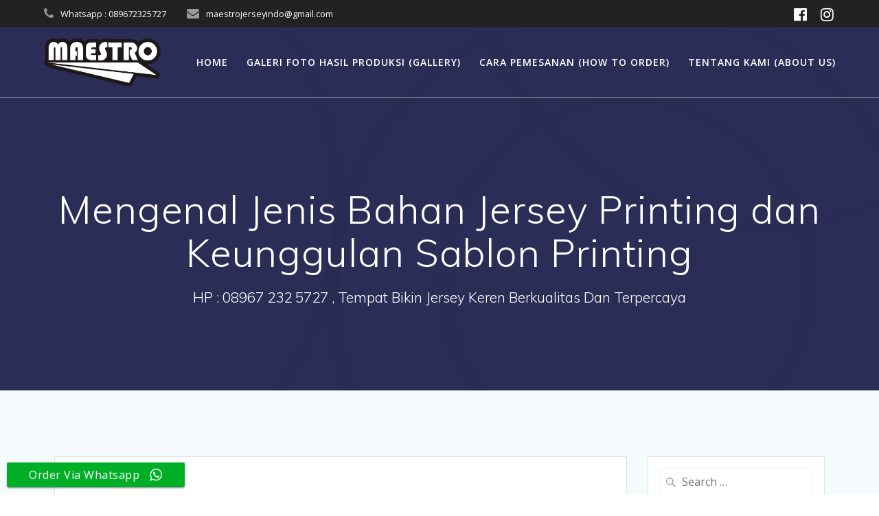

--- FILE ---
content_type: text/html; charset=UTF-8
request_url: https://maestrojersey.com/jenis-bahan-jersey-printing/
body_size: 21426
content:
<!DOCTYPE html>
<html lang="en-US">
<head>
    <meta charset="UTF-8">
    <meta name="viewport" content="width=device-width, initial-scale=1">
    <link rel="profile" href="http://gmpg.org/xfn/11">

	    <script>
        (function (exports, d) {
            var _isReady = false,
                _event,
                _fns = [];

            function onReady(event) {
                d.removeEventListener("DOMContentLoaded", onReady);
                _isReady = true;
                _event = event;
                _fns.forEach(function (_fn) {
                    var fn = _fn[0],
                        context = _fn[1];
                    fn.call(context || exports, window.jQuery);
                });
            }

            function onReadyIe(event) {
                if (d.readyState === "complete") {
                    d.detachEvent("onreadystatechange", onReadyIe);
                    _isReady = true;
                    _event = event;
                    _fns.forEach(function (_fn) {
                        var fn = _fn[0],
                            context = _fn[1];
                        fn.call(context || exports, event);
                    });
                }
            }

            d.addEventListener && d.addEventListener("DOMContentLoaded", onReady) ||
            d.attachEvent && d.attachEvent("onreadystatechange", onReadyIe);

            function domReady(fn, context) {
                if (_isReady) {
                    fn.call(context, _event);
                }

                _fns.push([fn, context]);
            }

            exports.mesmerizeDomReady = domReady;
        })(window, document);
    </script>
	<title>Mengenal Jenis Bahan Jersey Printing dan Keunggulan Sablon Printing &#8211; New Jetpack Site</title>
<meta name='robots' content='max-image-preview:large' />
	<style>img:is([sizes="auto" i], [sizes^="auto," i]) { contain-intrinsic-size: 3000px 1500px }</style>
	<link rel='dns-prefetch' href='//fonts.googleapis.com' />
<link rel="alternate" type="application/rss+xml" title="New Jetpack Site &raquo; Feed" href="https://maestrojersey.com/feed/" />
<link rel="alternate" type="application/rss+xml" title="New Jetpack Site &raquo; Comments Feed" href="https://maestrojersey.com/comments/feed/" />
<link rel="alternate" type="application/rss+xml" title="New Jetpack Site &raquo; Mengenal Jenis Bahan Jersey Printing dan Keunggulan Sablon Printing Comments Feed" href="https://maestrojersey.com/jenis-bahan-jersey-printing/feed/" />
		<!-- This site uses the Google Analytics by MonsterInsights plugin v9.11.0 - Using Analytics tracking - https://www.monsterinsights.com/ -->
							<script src="//www.googletagmanager.com/gtag/js?id=G-0CQ9Q03NC3"  data-cfasync="false" data-wpfc-render="false" type="text/javascript" async></script>
			<script data-cfasync="false" data-wpfc-render="false" type="text/javascript">
				var mi_version = '9.11.0';
				var mi_track_user = true;
				var mi_no_track_reason = '';
								var MonsterInsightsDefaultLocations = {"page_location":"https:\/\/maestrojersey.com\/jenis-bahan-jersey-printing\/"};
								if ( typeof MonsterInsightsPrivacyGuardFilter === 'function' ) {
					var MonsterInsightsLocations = (typeof MonsterInsightsExcludeQuery === 'object') ? MonsterInsightsPrivacyGuardFilter( MonsterInsightsExcludeQuery ) : MonsterInsightsPrivacyGuardFilter( MonsterInsightsDefaultLocations );
				} else {
					var MonsterInsightsLocations = (typeof MonsterInsightsExcludeQuery === 'object') ? MonsterInsightsExcludeQuery : MonsterInsightsDefaultLocations;
				}

								var disableStrs = [
										'ga-disable-G-0CQ9Q03NC3',
									];

				/* Function to detect opted out users */
				function __gtagTrackerIsOptedOut() {
					for (var index = 0; index < disableStrs.length; index++) {
						if (document.cookie.indexOf(disableStrs[index] + '=true') > -1) {
							return true;
						}
					}

					return false;
				}

				/* Disable tracking if the opt-out cookie exists. */
				if (__gtagTrackerIsOptedOut()) {
					for (var index = 0; index < disableStrs.length; index++) {
						window[disableStrs[index]] = true;
					}
				}

				/* Opt-out function */
				function __gtagTrackerOptout() {
					for (var index = 0; index < disableStrs.length; index++) {
						document.cookie = disableStrs[index] + '=true; expires=Thu, 31 Dec 2099 23:59:59 UTC; path=/';
						window[disableStrs[index]] = true;
					}
				}

				if ('undefined' === typeof gaOptout) {
					function gaOptout() {
						__gtagTrackerOptout();
					}
				}
								window.dataLayer = window.dataLayer || [];

				window.MonsterInsightsDualTracker = {
					helpers: {},
					trackers: {},
				};
				if (mi_track_user) {
					function __gtagDataLayer() {
						dataLayer.push(arguments);
					}

					function __gtagTracker(type, name, parameters) {
						if (!parameters) {
							parameters = {};
						}

						if (parameters.send_to) {
							__gtagDataLayer.apply(null, arguments);
							return;
						}

						if (type === 'event') {
														parameters.send_to = monsterinsights_frontend.v4_id;
							var hookName = name;
							if (typeof parameters['event_category'] !== 'undefined') {
								hookName = parameters['event_category'] + ':' + name;
							}

							if (typeof MonsterInsightsDualTracker.trackers[hookName] !== 'undefined') {
								MonsterInsightsDualTracker.trackers[hookName](parameters);
							} else {
								__gtagDataLayer('event', name, parameters);
							}
							
						} else {
							__gtagDataLayer.apply(null, arguments);
						}
					}

					__gtagTracker('js', new Date());
					__gtagTracker('set', {
						'developer_id.dZGIzZG': true,
											});
					if ( MonsterInsightsLocations.page_location ) {
						__gtagTracker('set', MonsterInsightsLocations);
					}
										__gtagTracker('config', 'G-0CQ9Q03NC3', {"forceSSL":"true"} );
										window.gtag = __gtagTracker;										(function () {
						/* https://developers.google.com/analytics/devguides/collection/analyticsjs/ */
						/* ga and __gaTracker compatibility shim. */
						var noopfn = function () {
							return null;
						};
						var newtracker = function () {
							return new Tracker();
						};
						var Tracker = function () {
							return null;
						};
						var p = Tracker.prototype;
						p.get = noopfn;
						p.set = noopfn;
						p.send = function () {
							var args = Array.prototype.slice.call(arguments);
							args.unshift('send');
							__gaTracker.apply(null, args);
						};
						var __gaTracker = function () {
							var len = arguments.length;
							if (len === 0) {
								return;
							}
							var f = arguments[len - 1];
							if (typeof f !== 'object' || f === null || typeof f.hitCallback !== 'function') {
								if ('send' === arguments[0]) {
									var hitConverted, hitObject = false, action;
									if ('event' === arguments[1]) {
										if ('undefined' !== typeof arguments[3]) {
											hitObject = {
												'eventAction': arguments[3],
												'eventCategory': arguments[2],
												'eventLabel': arguments[4],
												'value': arguments[5] ? arguments[5] : 1,
											}
										}
									}
									if ('pageview' === arguments[1]) {
										if ('undefined' !== typeof arguments[2]) {
											hitObject = {
												'eventAction': 'page_view',
												'page_path': arguments[2],
											}
										}
									}
									if (typeof arguments[2] === 'object') {
										hitObject = arguments[2];
									}
									if (typeof arguments[5] === 'object') {
										Object.assign(hitObject, arguments[5]);
									}
									if ('undefined' !== typeof arguments[1].hitType) {
										hitObject = arguments[1];
										if ('pageview' === hitObject.hitType) {
											hitObject.eventAction = 'page_view';
										}
									}
									if (hitObject) {
										action = 'timing' === arguments[1].hitType ? 'timing_complete' : hitObject.eventAction;
										hitConverted = mapArgs(hitObject);
										__gtagTracker('event', action, hitConverted);
									}
								}
								return;
							}

							function mapArgs(args) {
								var arg, hit = {};
								var gaMap = {
									'eventCategory': 'event_category',
									'eventAction': 'event_action',
									'eventLabel': 'event_label',
									'eventValue': 'event_value',
									'nonInteraction': 'non_interaction',
									'timingCategory': 'event_category',
									'timingVar': 'name',
									'timingValue': 'value',
									'timingLabel': 'event_label',
									'page': 'page_path',
									'location': 'page_location',
									'title': 'page_title',
									'referrer' : 'page_referrer',
								};
								for (arg in args) {
																		if (!(!args.hasOwnProperty(arg) || !gaMap.hasOwnProperty(arg))) {
										hit[gaMap[arg]] = args[arg];
									} else {
										hit[arg] = args[arg];
									}
								}
								return hit;
							}

							try {
								f.hitCallback();
							} catch (ex) {
							}
						};
						__gaTracker.create = newtracker;
						__gaTracker.getByName = newtracker;
						__gaTracker.getAll = function () {
							return [];
						};
						__gaTracker.remove = noopfn;
						__gaTracker.loaded = true;
						window['__gaTracker'] = __gaTracker;
					})();
									} else {
										console.log("");
					(function () {
						function __gtagTracker() {
							return null;
						}

						window['__gtagTracker'] = __gtagTracker;
						window['gtag'] = __gtagTracker;
					})();
									}
			</script>
							<!-- / Google Analytics by MonsterInsights -->
		<script type="text/javascript">
/* <![CDATA[ */
window._wpemojiSettings = {"baseUrl":"https:\/\/s.w.org\/images\/core\/emoji\/16.0.1\/72x72\/","ext":".png","svgUrl":"https:\/\/s.w.org\/images\/core\/emoji\/16.0.1\/svg\/","svgExt":".svg","source":{"concatemoji":"https:\/\/maestrojersey.com\/wp-includes\/js\/wp-emoji-release.min.js?ver=6.8.3"}};
/*! This file is auto-generated */
!function(s,n){var o,i,e;function c(e){try{var t={supportTests:e,timestamp:(new Date).valueOf()};sessionStorage.setItem(o,JSON.stringify(t))}catch(e){}}function p(e,t,n){e.clearRect(0,0,e.canvas.width,e.canvas.height),e.fillText(t,0,0);var t=new Uint32Array(e.getImageData(0,0,e.canvas.width,e.canvas.height).data),a=(e.clearRect(0,0,e.canvas.width,e.canvas.height),e.fillText(n,0,0),new Uint32Array(e.getImageData(0,0,e.canvas.width,e.canvas.height).data));return t.every(function(e,t){return e===a[t]})}function u(e,t){e.clearRect(0,0,e.canvas.width,e.canvas.height),e.fillText(t,0,0);for(var n=e.getImageData(16,16,1,1),a=0;a<n.data.length;a++)if(0!==n.data[a])return!1;return!0}function f(e,t,n,a){switch(t){case"flag":return n(e,"\ud83c\udff3\ufe0f\u200d\u26a7\ufe0f","\ud83c\udff3\ufe0f\u200b\u26a7\ufe0f")?!1:!n(e,"\ud83c\udde8\ud83c\uddf6","\ud83c\udde8\u200b\ud83c\uddf6")&&!n(e,"\ud83c\udff4\udb40\udc67\udb40\udc62\udb40\udc65\udb40\udc6e\udb40\udc67\udb40\udc7f","\ud83c\udff4\u200b\udb40\udc67\u200b\udb40\udc62\u200b\udb40\udc65\u200b\udb40\udc6e\u200b\udb40\udc67\u200b\udb40\udc7f");case"emoji":return!a(e,"\ud83e\udedf")}return!1}function g(e,t,n,a){var r="undefined"!=typeof WorkerGlobalScope&&self instanceof WorkerGlobalScope?new OffscreenCanvas(300,150):s.createElement("canvas"),o=r.getContext("2d",{willReadFrequently:!0}),i=(o.textBaseline="top",o.font="600 32px Arial",{});return e.forEach(function(e){i[e]=t(o,e,n,a)}),i}function t(e){var t=s.createElement("script");t.src=e,t.defer=!0,s.head.appendChild(t)}"undefined"!=typeof Promise&&(o="wpEmojiSettingsSupports",i=["flag","emoji"],n.supports={everything:!0,everythingExceptFlag:!0},e=new Promise(function(e){s.addEventListener("DOMContentLoaded",e,{once:!0})}),new Promise(function(t){var n=function(){try{var e=JSON.parse(sessionStorage.getItem(o));if("object"==typeof e&&"number"==typeof e.timestamp&&(new Date).valueOf()<e.timestamp+604800&&"object"==typeof e.supportTests)return e.supportTests}catch(e){}return null}();if(!n){if("undefined"!=typeof Worker&&"undefined"!=typeof OffscreenCanvas&&"undefined"!=typeof URL&&URL.createObjectURL&&"undefined"!=typeof Blob)try{var e="postMessage("+g.toString()+"("+[JSON.stringify(i),f.toString(),p.toString(),u.toString()].join(",")+"));",a=new Blob([e],{type:"text/javascript"}),r=new Worker(URL.createObjectURL(a),{name:"wpTestEmojiSupports"});return void(r.onmessage=function(e){c(n=e.data),r.terminate(),t(n)})}catch(e){}c(n=g(i,f,p,u))}t(n)}).then(function(e){for(var t in e)n.supports[t]=e[t],n.supports.everything=n.supports.everything&&n.supports[t],"flag"!==t&&(n.supports.everythingExceptFlag=n.supports.everythingExceptFlag&&n.supports[t]);n.supports.everythingExceptFlag=n.supports.everythingExceptFlag&&!n.supports.flag,n.DOMReady=!1,n.readyCallback=function(){n.DOMReady=!0}}).then(function(){return e}).then(function(){var e;n.supports.everything||(n.readyCallback(),(e=n.source||{}).concatemoji?t(e.concatemoji):e.wpemoji&&e.twemoji&&(t(e.twemoji),t(e.wpemoji)))}))}((window,document),window._wpemojiSettings);
/* ]]> */
</script>
<link rel='stylesheet' id='all-css-cc852b671b22a0dd4808ec27ff73275f' href='https://maestrojersey.com/_static/??[base64]/bAtBUrF11PXo1XC7OAlaglHoOS+CfpZbvPf/bkcS04K5L+uRBuH5pW6xYLJY3KkwS5vrfcTPB3PYu4RrN6WLCRlj1Ex+iJWesdj50hLaxfQk5Hn2qpvyX+RH+PD+r7rurubze31BypdJ54=' type='text/css' media='all' />
<style id='mesmerize-style-inline-css'>
img.logo.dark, img.custom-logo{width:auto;max-height:70px !important;}
/** cached kirki style */.header-homepage:not(.header-slide).color-overlay:after{filter:invert(0%) ;}.mesmerize-front-page .header-separator .svg-white-bg{fill:#ffffff!important;}.mesmerize-front-page .header-separator svg{height:154px!important;}.header.color-overlay:before{background:#000000;}.header .background-overlay,.header.color-overlay::before{opacity:0.6;}.header.color-overlay:after{filter:invert(0%) ;}.header-homepage .header-description-row{padding-top:5%;padding-bottom:5%;}.inner-header-description{padding-top:8%;padding-bottom:8%;}.mesmerize-inner-page .navigation-bar.bordered{border-bottom-color:rgba(255, 255, 255, 0.5);border-bottom-width:1px;border-bottom-style:solid;}@media screen and (max-width:767px){.header-homepage .header-description-row{padding-top:10%;padding-bottom:10%;}}@media only screen and (min-width: 768px){.header-content .align-holder{width:80%!important;}.header-homepage:not(.header-slide) .header-hero-media{-webkit-flex-basis:36%;-moz-flex-basis:36%;-ms-flex-preferred-size:36%;flex-basis:36%;max-width:36%;width:36%;}.header-homepage:not(.header-slide) .header-hero-content{-webkit-flex-basis:calc(100% - 36%)!important;-moz-flex-basis:calc(100% - 36%)!important;-ms-flex-preferred-size:calc(100% - 36%)!important;flex-basis:calc(100% - 36%)!important;max-width:calc(100% - 36%)!important;width:calc(100% - 36%)!important;}.inner-header-description{text-align:center!important;}}
</style>
<style id='wp-emoji-styles-inline-css'>

	img.wp-smiley, img.emoji {
		display: inline !important;
		border: none !important;
		box-shadow: none !important;
		height: 1em !important;
		width: 1em !important;
		margin: 0 0.07em !important;
		vertical-align: -0.1em !important;
		background: none !important;
		padding: 0 !important;
	}
</style>
<style id='classic-theme-styles-inline-css'>
.wp-block-button__link{background-color:#32373c;border-radius:9999px;box-shadow:none;color:#fff;font-size:1.125em;padding:calc(.667em + 2px) calc(1.333em + 2px);text-decoration:none}.wp-block-file__button{background:#32373c;color:#fff}.wp-block-accordion-heading{margin:0}.wp-block-accordion-heading__toggle{background-color:inherit!important;color:inherit!important}.wp-block-accordion-heading__toggle:not(:focus-visible){outline:none}.wp-block-accordion-heading__toggle:focus,.wp-block-accordion-heading__toggle:hover{background-color:inherit!important;border:none;box-shadow:none;color:inherit;padding:var(--wp--preset--spacing--20,1em) 0;text-decoration:none}.wp-block-accordion-heading__toggle:focus-visible{outline:auto;outline-offset:0}
</style>
<style id='global-styles-inline-css'>
:root{--wp--preset--aspect-ratio--square: 1;--wp--preset--aspect-ratio--4-3: 4/3;--wp--preset--aspect-ratio--3-4: 3/4;--wp--preset--aspect-ratio--3-2: 3/2;--wp--preset--aspect-ratio--2-3: 2/3;--wp--preset--aspect-ratio--16-9: 16/9;--wp--preset--aspect-ratio--9-16: 9/16;--wp--preset--color--black: #000000;--wp--preset--color--cyan-bluish-gray: #abb8c3;--wp--preset--color--white: #ffffff;--wp--preset--color--pale-pink: #f78da7;--wp--preset--color--vivid-red: #cf2e2e;--wp--preset--color--luminous-vivid-orange: #ff6900;--wp--preset--color--luminous-vivid-amber: #fcb900;--wp--preset--color--light-green-cyan: #7bdcb5;--wp--preset--color--vivid-green-cyan: #00d084;--wp--preset--color--pale-cyan-blue: #8ed1fc;--wp--preset--color--vivid-cyan-blue: #0693e3;--wp--preset--color--vivid-purple: #9b51e0;--wp--preset--gradient--vivid-cyan-blue-to-vivid-purple: linear-gradient(135deg,rgb(6,147,227) 0%,rgb(155,81,224) 100%);--wp--preset--gradient--light-green-cyan-to-vivid-green-cyan: linear-gradient(135deg,rgb(122,220,180) 0%,rgb(0,208,130) 100%);--wp--preset--gradient--luminous-vivid-amber-to-luminous-vivid-orange: linear-gradient(135deg,rgb(252,185,0) 0%,rgb(255,105,0) 100%);--wp--preset--gradient--luminous-vivid-orange-to-vivid-red: linear-gradient(135deg,rgb(255,105,0) 0%,rgb(207,46,46) 100%);--wp--preset--gradient--very-light-gray-to-cyan-bluish-gray: linear-gradient(135deg,rgb(238,238,238) 0%,rgb(169,184,195) 100%);--wp--preset--gradient--cool-to-warm-spectrum: linear-gradient(135deg,rgb(74,234,220) 0%,rgb(151,120,209) 20%,rgb(207,42,186) 40%,rgb(238,44,130) 60%,rgb(251,105,98) 80%,rgb(254,248,76) 100%);--wp--preset--gradient--blush-light-purple: linear-gradient(135deg,rgb(255,206,236) 0%,rgb(152,150,240) 100%);--wp--preset--gradient--blush-bordeaux: linear-gradient(135deg,rgb(254,205,165) 0%,rgb(254,45,45) 50%,rgb(107,0,62) 100%);--wp--preset--gradient--luminous-dusk: linear-gradient(135deg,rgb(255,203,112) 0%,rgb(199,81,192) 50%,rgb(65,88,208) 100%);--wp--preset--gradient--pale-ocean: linear-gradient(135deg,rgb(255,245,203) 0%,rgb(182,227,212) 50%,rgb(51,167,181) 100%);--wp--preset--gradient--electric-grass: linear-gradient(135deg,rgb(202,248,128) 0%,rgb(113,206,126) 100%);--wp--preset--gradient--midnight: linear-gradient(135deg,rgb(2,3,129) 0%,rgb(40,116,252) 100%);--wp--preset--font-size--small: 13px;--wp--preset--font-size--medium: 20px;--wp--preset--font-size--large: 36px;--wp--preset--font-size--x-large: 42px;--wp--preset--spacing--20: 0.44rem;--wp--preset--spacing--30: 0.67rem;--wp--preset--spacing--40: 1rem;--wp--preset--spacing--50: 1.5rem;--wp--preset--spacing--60: 2.25rem;--wp--preset--spacing--70: 3.38rem;--wp--preset--spacing--80: 5.06rem;--wp--preset--shadow--natural: 6px 6px 9px rgba(0, 0, 0, 0.2);--wp--preset--shadow--deep: 12px 12px 50px rgba(0, 0, 0, 0.4);--wp--preset--shadow--sharp: 6px 6px 0px rgba(0, 0, 0, 0.2);--wp--preset--shadow--outlined: 6px 6px 0px -3px rgb(255, 255, 255), 6px 6px rgb(0, 0, 0);--wp--preset--shadow--crisp: 6px 6px 0px rgb(0, 0, 0);}:where(.is-layout-flex){gap: 0.5em;}:where(.is-layout-grid){gap: 0.5em;}body .is-layout-flex{display: flex;}.is-layout-flex{flex-wrap: wrap;align-items: center;}.is-layout-flex > :is(*, div){margin: 0;}body .is-layout-grid{display: grid;}.is-layout-grid > :is(*, div){margin: 0;}:where(.wp-block-columns.is-layout-flex){gap: 2em;}:where(.wp-block-columns.is-layout-grid){gap: 2em;}:where(.wp-block-post-template.is-layout-flex){gap: 1.25em;}:where(.wp-block-post-template.is-layout-grid){gap: 1.25em;}.has-black-color{color: var(--wp--preset--color--black) !important;}.has-cyan-bluish-gray-color{color: var(--wp--preset--color--cyan-bluish-gray) !important;}.has-white-color{color: var(--wp--preset--color--white) !important;}.has-pale-pink-color{color: var(--wp--preset--color--pale-pink) !important;}.has-vivid-red-color{color: var(--wp--preset--color--vivid-red) !important;}.has-luminous-vivid-orange-color{color: var(--wp--preset--color--luminous-vivid-orange) !important;}.has-luminous-vivid-amber-color{color: var(--wp--preset--color--luminous-vivid-amber) !important;}.has-light-green-cyan-color{color: var(--wp--preset--color--light-green-cyan) !important;}.has-vivid-green-cyan-color{color: var(--wp--preset--color--vivid-green-cyan) !important;}.has-pale-cyan-blue-color{color: var(--wp--preset--color--pale-cyan-blue) !important;}.has-vivid-cyan-blue-color{color: var(--wp--preset--color--vivid-cyan-blue) !important;}.has-vivid-purple-color{color: var(--wp--preset--color--vivid-purple) !important;}.has-black-background-color{background-color: var(--wp--preset--color--black) !important;}.has-cyan-bluish-gray-background-color{background-color: var(--wp--preset--color--cyan-bluish-gray) !important;}.has-white-background-color{background-color: var(--wp--preset--color--white) !important;}.has-pale-pink-background-color{background-color: var(--wp--preset--color--pale-pink) !important;}.has-vivid-red-background-color{background-color: var(--wp--preset--color--vivid-red) !important;}.has-luminous-vivid-orange-background-color{background-color: var(--wp--preset--color--luminous-vivid-orange) !important;}.has-luminous-vivid-amber-background-color{background-color: var(--wp--preset--color--luminous-vivid-amber) !important;}.has-light-green-cyan-background-color{background-color: var(--wp--preset--color--light-green-cyan) !important;}.has-vivid-green-cyan-background-color{background-color: var(--wp--preset--color--vivid-green-cyan) !important;}.has-pale-cyan-blue-background-color{background-color: var(--wp--preset--color--pale-cyan-blue) !important;}.has-vivid-cyan-blue-background-color{background-color: var(--wp--preset--color--vivid-cyan-blue) !important;}.has-vivid-purple-background-color{background-color: var(--wp--preset--color--vivid-purple) !important;}.has-black-border-color{border-color: var(--wp--preset--color--black) !important;}.has-cyan-bluish-gray-border-color{border-color: var(--wp--preset--color--cyan-bluish-gray) !important;}.has-white-border-color{border-color: var(--wp--preset--color--white) !important;}.has-pale-pink-border-color{border-color: var(--wp--preset--color--pale-pink) !important;}.has-vivid-red-border-color{border-color: var(--wp--preset--color--vivid-red) !important;}.has-luminous-vivid-orange-border-color{border-color: var(--wp--preset--color--luminous-vivid-orange) !important;}.has-luminous-vivid-amber-border-color{border-color: var(--wp--preset--color--luminous-vivid-amber) !important;}.has-light-green-cyan-border-color{border-color: var(--wp--preset--color--light-green-cyan) !important;}.has-vivid-green-cyan-border-color{border-color: var(--wp--preset--color--vivid-green-cyan) !important;}.has-pale-cyan-blue-border-color{border-color: var(--wp--preset--color--pale-cyan-blue) !important;}.has-vivid-cyan-blue-border-color{border-color: var(--wp--preset--color--vivid-cyan-blue) !important;}.has-vivid-purple-border-color{border-color: var(--wp--preset--color--vivid-purple) !important;}.has-vivid-cyan-blue-to-vivid-purple-gradient-background{background: var(--wp--preset--gradient--vivid-cyan-blue-to-vivid-purple) !important;}.has-light-green-cyan-to-vivid-green-cyan-gradient-background{background: var(--wp--preset--gradient--light-green-cyan-to-vivid-green-cyan) !important;}.has-luminous-vivid-amber-to-luminous-vivid-orange-gradient-background{background: var(--wp--preset--gradient--luminous-vivid-amber-to-luminous-vivid-orange) !important;}.has-luminous-vivid-orange-to-vivid-red-gradient-background{background: var(--wp--preset--gradient--luminous-vivid-orange-to-vivid-red) !important;}.has-very-light-gray-to-cyan-bluish-gray-gradient-background{background: var(--wp--preset--gradient--very-light-gray-to-cyan-bluish-gray) !important;}.has-cool-to-warm-spectrum-gradient-background{background: var(--wp--preset--gradient--cool-to-warm-spectrum) !important;}.has-blush-light-purple-gradient-background{background: var(--wp--preset--gradient--blush-light-purple) !important;}.has-blush-bordeaux-gradient-background{background: var(--wp--preset--gradient--blush-bordeaux) !important;}.has-luminous-dusk-gradient-background{background: var(--wp--preset--gradient--luminous-dusk) !important;}.has-pale-ocean-gradient-background{background: var(--wp--preset--gradient--pale-ocean) !important;}.has-electric-grass-gradient-background{background: var(--wp--preset--gradient--electric-grass) !important;}.has-midnight-gradient-background{background: var(--wp--preset--gradient--midnight) !important;}.has-small-font-size{font-size: var(--wp--preset--font-size--small) !important;}.has-medium-font-size{font-size: var(--wp--preset--font-size--medium) !important;}.has-large-font-size{font-size: var(--wp--preset--font-size--large) !important;}.has-x-large-font-size{font-size: var(--wp--preset--font-size--x-large) !important;}
:where(.wp-block-columns.is-layout-flex){gap: 2em;}:where(.wp-block-columns.is-layout-grid){gap: 2em;}
:root :where(.wp-block-pullquote){font-size: 1.5em;line-height: 1.6;}
:where(.wp-block-post-template.is-layout-flex){gap: 1.25em;}:where(.wp-block-post-template.is-layout-grid){gap: 1.25em;}
:where(.wp-block-term-template.is-layout-flex){gap: 1.25em;}:where(.wp-block-term-template.is-layout-grid){gap: 1.25em;}
</style>
<link rel='stylesheet' id='dashicons-css' href='https://maestrojersey.com/wp-includes/css/dashicons.min.css?ver=6.8.3' media='all' />
<link rel='stylesheet' id='mesmerize-fonts-css' href="" data-href='https://fonts.googleapis.com/css?family=Open+Sans%3A300%2C400%2C600%2C700%7CMuli%3A300%2C300italic%2C400%2C400italic%2C600%2C600italic%2C700%2C700italic%2C900%2C900italic%7CPlayfair+Display%3A400%2C400italic%2C700%2C700italic&#038;subset=latin%2Clatin-ext&#038;display=swap' media='all' />
<script type='text/javascript'  src='https://maestrojersey.com/wp-content/plugins/google-analytics-for-wordpress/assets/js/frontend-gtag.min.js?m=1766653807'></script>
<script data-cfasync="false" data-wpfc-render="false" type="text/javascript" id='monsterinsights-frontend-script-js-extra'>/* <![CDATA[ */
var monsterinsights_frontend = {"js_events_tracking":"true","download_extensions":"doc,pdf,ppt,zip,xls,docx,pptx,xlsx","inbound_paths":"[]","home_url":"https:\/\/maestrojersey.com","hash_tracking":"false","v4_id":"G-0CQ9Q03NC3"};/* ]]> */
</script>
<script type="text/javascript" src="https://maestrojersey.com/wp-includes/js/jquery/jquery.min.js?ver=3.7.1" id="jquery-core-js"></script>
<script type='text/javascript'  src='https://maestrojersey.com/wp-includes/js/jquery/jquery-migrate.min.js?m=1686289764'></script>
<script type="text/javascript" id="jquery-js-after">
/* <![CDATA[ */
    
        (function () {
            function setHeaderTopSpacing() {

                setTimeout(function() {
                  var headerTop = document.querySelector('.header-top');
                  var headers = document.querySelectorAll('.header-wrapper .header,.header-wrapper .header-homepage');

                  for (var i = 0; i < headers.length; i++) {
                      var item = headers[i];
                      item.style.paddingTop = headerTop.getBoundingClientRect().height + "px";
                  }

                    var languageSwitcher = document.querySelector('.mesmerize-language-switcher');

                    if(languageSwitcher){
                        languageSwitcher.style.top = "calc( " +  headerTop.getBoundingClientRect().height + "px + 1rem)" ;
                    }
                    
                }, 100);

             
            }

            window.addEventListener('resize', setHeaderTopSpacing);
            window.mesmerizeSetHeaderTopSpacing = setHeaderTopSpacing
            mesmerizeDomReady(setHeaderTopSpacing);
        })();
    
    
/* ]]> */
</script>
<link rel="https://api.w.org/" href="https://maestrojersey.com/wp-json/" /><link rel="alternate" title="JSON" type="application/json" href="https://maestrojersey.com/wp-json/wp/v2/posts/6446" /><link rel="EditURI" type="application/rsd+xml" title="RSD" href="https://maestrojersey.com/xmlrpc.php?rsd" />
<meta name="generator" content="WordPress 6.8.3" />
<link rel="canonical" href="https://maestrojersey.com/jenis-bahan-jersey-printing/" />
<link rel='shortlink' href='https://maestrojersey.com/?p=6446' />
<link rel="alternate" title="oEmbed (JSON)" type="application/json+oembed" href="https://maestrojersey.com/wp-json/oembed/1.0/embed?url=https%3A%2F%2Fmaestrojersey.com%2Fjenis-bahan-jersey-printing%2F" />
<link rel="alternate" title="oEmbed (XML)" type="text/xml+oembed" href="https://maestrojersey.com/wp-json/oembed/1.0/embed?url=https%3A%2F%2Fmaestrojersey.com%2Fjenis-bahan-jersey-printing%2F&#038;format=xml" />
    <script type="text/javascript" data-name="async-styles">
        (function () {
            var links = document.querySelectorAll('link[data-href]');
            for (var i = 0; i < links.length; i++) {
                var item = links[i];
                item.href = item.getAttribute('data-href')
            }
        })();
    </script>
	<link rel="pingback" href="https://maestrojersey.com/xmlrpc.php">
<meta name="generator" content="Elementor 3.34.0; features: e_font_icon_svg, additional_custom_breakpoints; settings: css_print_method-external, google_font-enabled, font_display-swap">

<!-- Meta Pixel Code -->
<script type='text/javascript'>
!function(f,b,e,v,n,t,s){if(f.fbq)return;n=f.fbq=function(){n.callMethod?
n.callMethod.apply(n,arguments):n.queue.push(arguments)};if(!f._fbq)f._fbq=n;
n.push=n;n.loaded=!0;n.version='2.0';n.queue=[];t=b.createElement(e);t.async=!0;
t.src=v;s=b.getElementsByTagName(e)[0];s.parentNode.insertBefore(t,s)}(window,
document,'script','https://connect.facebook.net/en_US/fbevents.js');
</script>
<!-- End Meta Pixel Code -->
<script type='text/javascript'>var url = window.location.origin + '?ob=open-bridge';
            fbq('set', 'openbridge', '1374115242924161', url);
fbq('init', '1374115242924161', {}, {
    "agent": "wordpress-6.8.3-4.1.5"
})</script><script type='text/javascript'>
    fbq('track', 'PageView', []);
  </script>			<style>
				.e-con.e-parent:nth-of-type(n+4):not(.e-lazyloaded):not(.e-no-lazyload),
				.e-con.e-parent:nth-of-type(n+4):not(.e-lazyloaded):not(.e-no-lazyload) * {
					background-image: none !important;
				}
				@media screen and (max-height: 1024px) {
					.e-con.e-parent:nth-of-type(n+3):not(.e-lazyloaded):not(.e-no-lazyload),
					.e-con.e-parent:nth-of-type(n+3):not(.e-lazyloaded):not(.e-no-lazyload) * {
						background-image: none !important;
					}
				}
				@media screen and (max-height: 640px) {
					.e-con.e-parent:nth-of-type(n+2):not(.e-lazyloaded):not(.e-no-lazyload),
					.e-con.e-parent:nth-of-type(n+2):not(.e-lazyloaded):not(.e-no-lazyload) * {
						background-image: none !important;
					}
				}
			</style>
			
<!-- Jetpack Open Graph Tags -->
<meta property="og:type" content="article" />
<meta property="og:title" content="Mengenal Jenis Bahan Jersey Printing dan Keunggulan Sablon Printing" />
<meta property="og:url" content="https://maestrojersey.com/jenis-bahan-jersey-printing/" />
<meta property="og:description" content="Salah satu teknik penyablonan yang paling populer digunakan dalam pembuatan jersey olahraga adalah sablon printing atau sablon printing sublimasi. Apabila Anda tertarik memilih teknik ini, Anda per…" />
<meta property="article:published_time" content="2020-05-10T01:51:33+00:00" />
<meta property="article:modified_time" content="2020-05-10T02:41:58+00:00" />
<meta property="og:site_name" content="New Jetpack Site" />
<meta property="og:image" content="https://maestrojersey.com/wp-content/uploads/2019/10/Jersey-Futsal-Printing-Batik-Motif-Dayak-883x1024.jpeg" />
<meta property="og:image:width" content="883" />
<meta property="og:image:height" content="1024" />
<meta property="og:image:alt" content="Jenis Bahan Jersey Printing" />
<meta property="og:locale" content="en_US" />
<meta name="twitter:text:title" content="Mengenal Jenis Bahan Jersey Printing dan Keunggulan Sablon Printing" />
<meta name="twitter:image" content="https://maestrojersey.com/wp-content/uploads/2019/10/Jersey-Futsal-Printing-Batik-Motif-Dayak-883x1024.jpeg?w=640" />
<meta name="twitter:image:alt" content="Jenis Bahan Jersey Printing" />
<meta name="twitter:card" content="summary_large_image" />

<!-- End Jetpack Open Graph Tags -->
<link rel="icon" href="https://maestrojersey.com/wp-content/uploads/2018/09/cropped-logo-maestro-jersey-2-32x32.png" sizes="32x32" />
<link rel="icon" href="https://maestrojersey.com/wp-content/uploads/2018/09/cropped-logo-maestro-jersey-2-192x192.png" sizes="192x192" />
<link rel="apple-touch-icon" href="https://maestrojersey.com/wp-content/uploads/2018/09/cropped-logo-maestro-jersey-2-180x180.png" />
<meta name="msapplication-TileImage" content="https://maestrojersey.com/wp-content/uploads/2018/09/cropped-logo-maestro-jersey-2-270x270.png" />
	<style id="page-content-custom-styles">
			</style>
	        <style data-name="header-shapes">
            .header.color-overlay:after {background:url(https://maestrojersey.com/wp-content/themes/mesmerize/assets/images/header-shapes/circles.png) center center/ cover no-repeat}        </style>
            <style data-name="background-content-colors">
        .mesmerize-inner-page .page-content,
        .mesmerize-inner-page .content,
        .mesmerize-front-page.mesmerize-content-padding .page-content {
            background-color: #F5FAFD;
        }
    </style>
    </head>

<body class="wp-singular post-template-default single single-post postid-6446 single-format-standard wp-custom-logo wp-theme-mesmerize overlap-first-section mesmerize-inner-page elementor-default elementor-kit-10144">

<!-- Meta Pixel Code -->
<noscript>
<img height="1" width="1" style="display:none" alt="fbpx"
src="https://www.facebook.com/tr?id=1374115242924161&ev=PageView&noscript=1" />
</noscript>
<!-- End Meta Pixel Code -->
<style>
.screen-reader-text[href="#page-content"]:focus {
   background-color: #f1f1f1;
   border-radius: 3px;
   box-shadow: 0 0 2px 2px rgba(0, 0, 0, 0.6);
   clip: auto !important;
   clip-path: none;
   color: #21759b;

}
</style>
<a class="skip-link screen-reader-text" href="#page-content">Skip to content</a>

<div  id="page-top" class="header-top">
	        <div class="header-top-bar ">
            <div class="">
                <div class="header-top-bar-inner row middle-xs start-xs ">
                        <div class="header-top-bar-area  col-xs area-left">
                  <div class="top-bar-field" data-type="group"   data-dynamic-mod="true">
              <i class="fa fa-phone"></i>
              <span>Whatsapp : 089672325727</span>
          </div>
                    <div class="top-bar-field" data-type="group"   data-dynamic-mod="true">
              <i class="fa fa-envelope"></i>
              <span>maestrojerseyindo@gmail.com</span>
          </div>
              </div>
                            <div class="header-top-bar-area  col-xs-fit area-right">
            <div data-type="group"  data-dynamic-mod="true" class="top-bar-social-icons">
                      <a target="_blank"  class="social-icon" href="https://www.facebook.com/maestrojerseycom">
                  <i class="fa fa-facebook-official"></i>
              </a>
                            <a target="_blank"  class="social-icon" href="https://www.instagram.com/maestrojersey/">
                  <i class="fa fa-instagram"></i>
              </a>
              
    </div>

        </div>
                    </div>
            </div>
        </div>
        	<div class="navigation-bar bordered"  data-sticky='0'  data-sticky-mobile='1'  data-sticky-to='top' >
    <div class="navigation-wrapper ">
    	<div class="row basis-auto">
	        <div class="logo_col col-xs col-sm-fit">
	            <a href="https://maestrojersey.com/" class="custom-logo-link" data-type="group"  data-dynamic-mod="true" rel="home"><img width="592" height="244" src="https://maestrojersey.com/wp-content/uploads/2022/07/cropped-logo-maestro.png" class="custom-logo" alt="logo maestro" decoding="async" srcset="https://i0.wp.com/maestrojersey.com/wp-content/uploads/2022/07/cropped-logo-maestro.png?w=592&amp;ssl=1 592w, https://i0.wp.com/maestrojersey.com/wp-content/uploads/2022/07/cropped-logo-maestro.png?resize=300%2C124&amp;ssl=1 300w" sizes="(max-width: 592px) 100vw, 592px" /></a>	        </div>
	        <div class="main_menu_col col-xs">
	            <div id="mainmenu_container" class="row"><ul id="main_menu" class="active-line-bottom main-menu dropdown-menu"><li id="menu-item-48" class="menu-item menu-item-type-custom menu-item-object-custom menu-item-home menu-item-48"><a target="_blank" href="https://maestrojersey.com/">Home</a></li>
<li id="menu-item-139" class="menu-item menu-item-type-post_type menu-item-object-page menu-item-139"><a target="_blank" href="https://maestrojersey.com/galeri-foto-hasil-produksi/">Galeri Foto Hasil Produksi (Gallery)</a></li>
<li id="menu-item-49" class="menu-item menu-item-type-post_type menu-item-object-page menu-item-49"><a target="_blank" href="https://maestrojersey.com/cara-order-pemesanan/">Cara Pemesanan (How to Order)</a></li>
<li id="menu-item-50" class="menu-item menu-item-type-post_type menu-item-object-page menu-item-50"><a target="_blank" href="https://maestrojersey.com/tentang-kami/">Tentang Kami (About us)</a></li>
</ul></div>    <a href="#" data-component="offcanvas" data-target="#offcanvas-wrapper" data-direction="right" data-width="300px" data-push="false">
        <div class="bubble"></div>
        <i class="fa fa-bars"></i>
    </a>
    <div id="offcanvas-wrapper" class="hide force-hide  offcanvas-right">
        <div class="offcanvas-top">
            <div class="logo-holder">
                <a href="https://maestrojersey.com/" class="custom-logo-link" data-type="group"  data-dynamic-mod="true" rel="home"><img width="592" height="244" src="https://maestrojersey.com/wp-content/uploads/2022/07/cropped-logo-maestro.png" class="custom-logo" alt="logo maestro" decoding="async" srcset="https://i0.wp.com/maestrojersey.com/wp-content/uploads/2022/07/cropped-logo-maestro.png?w=592&amp;ssl=1 592w, https://i0.wp.com/maestrojersey.com/wp-content/uploads/2022/07/cropped-logo-maestro.png?resize=300%2C124&amp;ssl=1 300w" sizes="(max-width: 592px) 100vw, 592px" /></a>            </div>
        </div>
        <div id="offcanvas-menu" class="menu-menu-1-ok-container"><ul id="offcanvas_menu" class="offcanvas_menu"><li class="menu-item menu-item-type-custom menu-item-object-custom menu-item-home menu-item-48"><a target="_blank" href="https://maestrojersey.com/">Home</a></li>
<li class="menu-item menu-item-type-post_type menu-item-object-page menu-item-139"><a target="_blank" href="https://maestrojersey.com/galeri-foto-hasil-produksi/">Galeri Foto Hasil Produksi (Gallery)</a></li>
<li class="menu-item menu-item-type-post_type menu-item-object-page menu-item-49"><a target="_blank" href="https://maestrojersey.com/cara-order-pemesanan/">Cara Pemesanan (How to Order)</a></li>
<li class="menu-item menu-item-type-post_type menu-item-object-page menu-item-50"><a target="_blank" href="https://maestrojersey.com/tentang-kami/">Tentang Kami (About us)</a></li>
</ul></div>
            </div>
    	        </div>
	    </div>
    </div>
</div>
</div>

<div id="page" class="site">
    <div class="header-wrapper">
        <div  class='header  color-overlay' style='; background:#6a73da'>
            								    <div class="inner-header-description gridContainer">
        <div class="row header-description-row">
    <div class="col-xs col-xs-12">
        <h1 class="hero-title">
            Mengenal Jenis Bahan Jersey Printing dan Keunggulan Sablon Printing        </h1>
                    <p class="header-subtitle">HP : 08967 232 5727 , Tempat Bikin Jersey Keren Berkualitas Dan Terpercaya</p>
            </div>
        </div>
    </div>
        <script>
		if (window.mesmerizeSetHeaderTopSpacing) {
			window.mesmerizeSetHeaderTopSpacing();
		}
    </script>
                        </div>
    </div>
    <div id='page-content' class="content post-page">
        <div class="gridContainer">
            <div class="row">
                <div class="col-xs-12 col-sm-8 col-md-9">
                    <div class="post-item">
						<div id="post-6446"class="post-6446 post type-post status-publish format-standard hentry tag-bahan-drifit-milano tag-bahan-dryfit-printing tag-bahan-jersey-polymesh tag-bahan-kaos-bola-murah tag-bahan-kaos-printing tag-buat-jersey tag-harga-bahan-jersey-bola tag-jenis-bahan-baju-printing tag-jersey-printing-bekasi-2 tag-jersey-printing-murah tag-macam-macam-kain-dri-fit">

    <div class="post-content-single">

        <h2 class="h1">Mengenal Jenis Bahan Jersey Printing dan Keunggulan Sablon Printing</h2>

        

<div class="post-meta muted">

  <i class="font-icon-post fa fa-user"></i>
  <a href="https://maestrojersey.com/author/jualjerseykeren/" title="Posts by jualjerseykeren" rel="author">jualjerseykeren</a>
  &nbsp;&nbsp;<i class="font-icon-post fa fa-folder-o"></i>
  Uncategorized
  &nbsp;&nbsp;<i class="font-icon-post fa fa-calendar"></i>
  <span class="post-date">10 May 2020</span>


  &nbsp;|&nbsp;<i class="font-icon-post fa fa-comment-o"></i>
  <span>0</span>
</div>

        <div class="post-content-inner">

            <p style="text-align: justify;">Salah satu teknik penyablonan yang paling populer digunakan dalam pembuatan jersey olahraga adalah sablon printing atau sablon printing sublimasi. Apabila Anda tertarik memilih teknik ini, Anda perlu memahami terlebih dahulu bahwa ada beberapa hal penting yang perlu perhatikan dalam teknik penyablonan yang satu ini untuk mendapatkan hasil yang sempurna seperti yang Anda inginkan.</p>
<p style="text-align: justify;">Salah satunya adalah pemilihan jenis bahan jersey printing yang tepat. Sebab, jika Anda rupanya keliru memilih bahan jersey, proses penyablonan tidak akan bisa memberikan hasil yang maksimal. Bahkan, bisa jadi jersey Anda tidak akan bisa disablon sama sekali karena tidak sesuai dengan sablon printing.</p>
<div id="attachment_3665" style="width: 893px" class="wp-caption aligncenter"><img data-recalc-dims="1" fetchpriority="high" decoding="async" aria-describedby="caption-attachment-3665" class="wp-image-3665 size-large" src="https://i0.wp.com/maestrojersey.com/wp-content/uploads/2019/10/Jersey-Futsal-Printing-Batik-Motif-Dayak.jpeg?resize=883%2C1024&#038;ssl=1" alt="Jenis Bahan Jersey Printing" width="883" height="1024" srcset="https://i0.wp.com/maestrojersey.com/wp-content/uploads/2019/10/Jersey-Futsal-Printing-Batik-Motif-Dayak.jpeg?resize=883%2C1024&amp;ssl=1 883w, https://i0.wp.com/maestrojersey.com/wp-content/uploads/2019/10/Jersey-Futsal-Printing-Batik-Motif-Dayak.jpeg?resize=259%2C300&amp;ssl=1 259w, https://i0.wp.com/maestrojersey.com/wp-content/uploads/2019/10/Jersey-Futsal-Printing-Batik-Motif-Dayak.jpeg?resize=768%2C890&amp;ssl=1 768w, https://i0.wp.com/maestrojersey.com/wp-content/uploads/2019/10/Jersey-Futsal-Printing-Batik-Motif-Dayak.jpeg?resize=932%2C1080&amp;ssl=1 932w, https://i0.wp.com/maestrojersey.com/wp-content/uploads/2019/10/Jersey-Futsal-Printing-Batik-Motif-Dayak.jpeg?w=936&amp;ssl=1 936w" sizes="(max-width: 883px) 100vw, 883px" /><p id="caption-attachment-3665" class="wp-caption-text">Jenis Bahan Jersey Printing</p></div>
<p style="text-align: justify;">Pada dasarnya, jenis bahan jersey printing yang tepat untuk sablon printing adalah polyester. Dan karena kain polyester memiliki beragam jenis, Anda sebenarnya bisa menggunakan kain-kain tersebut selama kain yang Anda pilih masih merupakan jenis polyester. Contohnya bahan dryfit printing serta beragam macam macam kain dri fit lainnya. Untuk penjelasan lebih lengkap, simak ulasannya berikut ini terlebih dahulu, yuk!</p>
<h2 style="text-align: justify;"><strong>Apakah Kain Harus 100% Polyester?</strong></h2>
<p style="text-align: justify;">Secara teori, sebenarnya konveksi manapun yang menyediakan jasa sablon printing merekomendasikan kain yang mengandung setidaknya 60% kandungan polyester. Artinya, terlepas dari apakah Anda akan memesan jersey printing Bekasi, Jakarta, Yogyakarta, maupun Bali, jika Anda memilih kain dengan serat campuran seperti campuran polyester-katun, kain tersebut tetap bisa digunakan selama kandungan serat polyesternya adalah minimal 60%.</p>
<h3>Tinggi Persentase Kandungan Polyeaster Sangat Berpengaruh</h3>
<p style="text-align: justify;">Hanya saja, Anda juga perlu memerhatikan bahwa makin tinggi persentase kandungan polyester yang terdapat di dalam kain, makin maksimal hasil sablon yang bisa Anda peroleh. Dengan demikian, apabila Anda menginginkan hasil sablon yang optimal hingga 100%, kain yang juga 100% polyester jelas merupakan pilihan yang paling ideal</p>
<p style="text-align: justify;">Hal tersebut dikarenakan jenis tinta yang digunakan dalam teknik sablon printing, termasuk untuk jersey printing murah sekalipun, berbeda dengan tinta yang biasa digunakan untuk printing kertas. Pada tinta printing biasa, yang digunakan adalah set tinta CMYK alias Cyan, Magenta, Yellow (Kuning), dan Black (Hitam). Sebab, tinta yang digunakan dalam teknik sablon printing adalah set pewarna atau dye CMYO, alias Cyan, Magenta, Yellow, dan Over print clear. Nama “warna” yang terakhir nantinya akan menjadi hitam ketika sudah dicetak di atas kertas transfer sublimasi.</p>
<p style="text-align: justify;">Setelah itu, begitu desain dicetak di atas kertas transfer, sisi kertas dengan cetakan desain ditempel menghadap pada sisi kain yang akan disablon. Kemudian, proses penyablonan dilakukan, di mana kertas transfer dan kain akan diproses menggunakan mesin dengan roller yang panasnya sudah diatur sampai di atas 190 derajat Celcius. Tujuannya adalah agar pewarna pada kertas transfer menyublim, yaitu berubah bentuk menjadi gas tanpa melalui proses wujud cair terlebih dahulu. Proses ini juga bertujuan untuk membuka sel-sel polymer pada kain agar bisa menerima pewarna berwujud gas tersebut.</p>
<p style="text-align: justify;">Begitu proses sudah selesai, kain yang disablon akan mendingin dan sel-sel polymernya akan menutup kembali. Dengan begitu, warna dari gambar desain di kertas transfer yang “diserap” oleh kain pada tahap sebelumnya akan terkunci di kain sesuai desain yang dibuat.</p>
<p><a href="https://www.instagram.com/maestrojersey/" target="_blank" rel="noopener noreferrer"><strong>Kumpulan Desain Jersey Futsal</strong></a></p>
<p><strong><a href="https://maestrojersey.com/bahan-kaos-lari-yang-bagus/">Apa Saja Bahan Kaos Lari yang Bagus, Nyaman, dan Berkualitas? Ini Dia Jawabannya!</a></strong></p>
<p><strong><a href="https://maestrojersey.com/jersey-badminton-anak/">Pilih Mana, Bahan Katun atau Polyester untuk Jersey Badminton Anak?</a></strong></p>
<p><strong><a href="https://maestrojersey.com/custom-jersey-futsal-dengan-desain-semau-kamu/" target="_blank" rel="noopener noreferrer">Custom Jersey Futsal Dengan Desain Semau Kamu</a></strong></p>
<h3>Semakin Tinggi Kandungan Polymer (Polyester) Di Dalam Kain, Makin Bagus Hasil Sublimasi</h3>
<p style="text-align: justify;">Tanpa adanya konstruksi sel pada kain polyester dan karakteristik polymer-nya, mustahil untuk melakukan penyablonan dengan teknik sablon printing atau sublimasi ini. Dengan demikian, bisa disimpulkan bahwa makin tinggi kandungan polymer (polyester) di dalam kain, makin bagus hasilnya. Jadi, konveksi jersey printing akan sangat merekomendasikan kain yang 100% polyester, tapi hal tersebut bukanlah syarat wajib.</p>
<p style="text-align: justify;">Dan karena itulah, Anda tetap bisa menyablon bahan drifit Milano maupun bahan jersey polymesh dengan sablon sublimasi karena keduanya sama-sama mengandung polyester dalam jumlah persentase yang cukup tinggi. Bahkan, Anda juga bisa gunakan <strong><a href="https://maestrojersey.com/bahan-kaos-bola-murah-bagaimana-memilih-kain-yang-tepat/" target="_blank" rel="noopener noreferrer">bahan kaos bola murah</a></strong> maupun jenis bahan dengan harga bahan jersey bola berapapun selama bahan kain tersebut memenuhi jumlah minimum kandungan polyester.</p>
<h2>Jenis Bahan Jersey Printing yang Paling Cocok</h2>
<!-- /wp:post-content -->
<p><strong><a href="https://maestrojersey.com/bahan-jersey-printing/" target="_blank" rel="noopener noreferrer">Bahan jersey printing</a> </strong>terbaik selalu terbuat dari polyeaster. Karena komposisi tersebut sangat mendukung hasil printing yang tajam dan berkualitas. Warna yang dihasilkan juga lkuat sehingga mampu meberikan hasil yang maksimal.</p>
<p style="text-align: justify;">Beberapa kain atau bahan yang mengandung polyester akan kita sebutkan berikut ini.</p>
<!-- wp:heading {"level":3} -->
<h3>1. Bahan Jersey Printing Serena</h3>
<!-- /wp:heading -->
<p>Serena sering digunakan dalam pembuatan baju olahraga. karena memiliki elastisitas yang bagus. memiliki tekstur yang pada dan juga halus membuat bahan ini enak di pakai. Bahan ini juga idak mudah ronyok sehingga tidak perlu di setrika. Harga nya sendiri termasuk jenis bahan yang murah. Sehingga apabila ingin membuat jersye dengan harga murah, bahan ini bisa menjadi pilihan.</p>
<p style="text-align: justify;"> </p>
<div id="attachment_2981" style="width: 650px" class="wp-caption aligncenter"><img data-recalc-dims="1" decoding="async" aria-describedby="caption-attachment-2981" class="wp-image-2981 size-full" src="https://i0.wp.com/maestrojersey.com/wp-content/uploads/2019/04/bahan-serena.jpg?resize=640%2C480&#038;ssl=1" alt="bahan jersey printing serena" width="640" height="480" srcset="https://i0.wp.com/maestrojersey.com/wp-content/uploads/2019/04/bahan-serena.jpg?w=640&amp;ssl=1 640w, https://i0.wp.com/maestrojersey.com/wp-content/uploads/2019/04/bahan-serena.jpg?resize=300%2C225&amp;ssl=1 300w" sizes="(max-width: 640px) 100vw, 640px" /><p id="caption-attachment-2981" class="wp-caption-text">bahan jersey printing serena</p></div>
<!-- wp:heading {"level":3} -->
<h3>2. Bahan Jersey Printing Dryfit atau Drifit</h3>
<!-- /wp:heading -->
<p>Bahan ini selalu menjadi trending topik dalam pembuatan jersey printing. Menjadi pilihan utama dallam pembuatan jersey atau baju olahraga menjadi hal biasa untuk bahan yang terbuat dari polyester ini. Memiliki pori-pori dan memiliki berbagai macam jenis tekstur luar yang berbeda-beda. Selain itu bahan ini memiklliki elastisitas yang tinggi sehingga sangat cocok untuk pembuatan baju atau kaos olahraga.</p>
<p style="text-align: justify;">Dibalik tekstur luar yang berebeda, bagian dalam kain ini memiliki tekstur yang halus, sehingga enak di pakai. Jenis tektur luar juga yang membedakan jenis drifit satu dengan lainnya.</p>
<p style="text-align: justify;">Drifit sendiri sebenarnya merupakan jenis kain yang di keluarkan nike. Jadi bahan ini memiliki hak paten dari nike. Namun pabrik di indonesia juga memproduksi jenis kain yang sama dan diedarkan dengan nama yang sama.</p>
<p>Bahan drifit yang beredar di indonesia merupakan hasil produksi dalam negeri. jenis tektur luarnya mengikuti apa yang di keluarkan oleh Nike sendiri. Beberapa jenis kain drifit yang beredar di indonesia saat ini.</p>
<!-- wp:heading {"level":4} -->

<!-- wp:heading {"level":4} -->
<h4>Drifit atau Dryfit Milano / Zigzag</h4>
<!-- /wp:heading -->
<p style="text-align: justify;">Kain ini memiliki tekstur seperti zig zag. Sering digunakan dalam pembuatan jersye printiing seperti jersye futsal, baju sepeda, kaos lari dan sebagainya.</p>
<p>sangat cocok untuk berbagai macam jenis baju olahraga apalgi yang menggunakan sublimasi atau printing dalam pembuatannya.</p>
<div id="attachment_3035" style="width: 682px" class="wp-caption aligncenter"><img data-recalc-dims="1" decoding="async" aria-describedby="caption-attachment-3035" class="wp-image-3035 size-full" src="https://i0.wp.com/maestrojersey.com/wp-content/uploads/2019/04/Drifit-Milano-Untuk-Pembuatan-Jersey-Printing-Bandung.jpg?resize=672%2C440&#038;ssl=1" alt="Jenis bahan jersey printing dryfit milano" width="672" height="440" srcset="https://i0.wp.com/maestrojersey.com/wp-content/uploads/2019/04/Drifit-Milano-Untuk-Pembuatan-Jersey-Printing-Bandung.jpg?w=672&amp;ssl=1 672w, https://i0.wp.com/maestrojersey.com/wp-content/uploads/2019/04/Drifit-Milano-Untuk-Pembuatan-Jersey-Printing-Bandung.jpg?resize=300%2C196&amp;ssl=1 300w" sizes="(max-width: 672px) 100vw, 672px" /><p id="caption-attachment-3035" class="wp-caption-text">Jenis bahan jersey printing dryfit milano</p></div>
<!-- wp:heading {"level":4} -->
<h4>Dryfit Dot Micro atau Jarum</h4>
<!-- /wp:heading -->
<p style="text-align: justify;">Kain ini memiliki tekstur seperti lubang jarum yang kecil. mampu mensirkulasikan keringat dengan baik. dan termasuk jenis kain yang ringan sehingga enak di pakai terutama dalam kegiatan olahraga.</p>
<p>Kegiatan dengan aktifitas tinggi memang cocok menggunakan bahan seperti ini, Memiliki elastisitas tinggi dan ringan.</p>
<p style="text-align: justify;"><img data-recalc-dims="1" loading="lazy" decoding="async" class="aligncenter size-full wp-image-2980" src="https://i0.wp.com/maestrojersey.com/wp-content/uploads/2019/04/bahan-drifit-dont-micro-untuk-kaos-tim-bola.jpg?resize=700%2C482&#038;ssl=1" alt="bahan drifit dot micro untuk kaos tim bola" width="700" height="482" srcset="https://i0.wp.com/maestrojersey.com/wp-content/uploads/2019/04/bahan-drifit-dont-micro-untuk-kaos-tim-bola.jpg?w=700&amp;ssl=1 700w, https://i0.wp.com/maestrojersey.com/wp-content/uploads/2019/04/bahan-drifit-dont-micro-untuk-kaos-tim-bola.jpg?resize=300%2C207&amp;ssl=1 300w" sizes="(max-width: 700px) 100vw, 700px" /></p>
<h4>Jenis Bahan Jersey Printing Drifit Lacoste</h4>
<!-- /wp:heading -->
<p style="text-align: justify;">Apabila anda ingin membuat polo dengan bahan drifit atau bahan jersey printing maka drifit lacoste bisa menjadi pilihan. Bahan ini memiliki tekstur layaknya kain polo atau kain lacoste.</p>
<p>Bedanya dengan kain lacoste pada umumnya, bahan ini dibuat layaknya drifit yang tipis dan berbahan dasar polyester sehingga cocok untuk dilakukan sablon printing atau sublimasi pada bahan ini.</p>
<h4><strong>Bahan Dirifit Polymesh </strong>atau Super atau Mtiis</h4>
<!-- /wp:heading -->
<p style="text-align: justify;">Kain ini agak tebal dan memilki tekstur pori lebih memanjang dibanding jenis kain dryfit dot micro. Masih sering dijumpai di pasaran sehingga bisa menjadi pilihan dalam pembuatan jersey printing.</p>
<div id="attachment_3036" style="width: 490px" class="wp-caption aligncenter"><img data-recalc-dims="1" loading="lazy" decoding="async" aria-describedby="caption-attachment-3036" class="wp-image-3036 size-full" src="https://i0.wp.com/maestrojersey.com/wp-content/uploads/2019/04/Drifit-Super-Bahan-Jersey-Printing-Bandung.jpg?resize=480%2C484&#038;ssl=1" alt="Drifit Super Bahan Jersey Printing " width="480" height="484" srcset="https://i0.wp.com/maestrojersey.com/wp-content/uploads/2019/04/Drifit-Super-Bahan-Jersey-Printing-Bandung.jpg?w=480&amp;ssl=1 480w, https://i0.wp.com/maestrojersey.com/wp-content/uploads/2019/04/Drifit-Super-Bahan-Jersey-Printing-Bandung.jpg?resize=150%2C150&amp;ssl=1 150w, https://i0.wp.com/maestrojersey.com/wp-content/uploads/2019/04/Drifit-Super-Bahan-Jersey-Printing-Bandung.jpg?resize=298%2C300&amp;ssl=1 298w" sizes="(max-width: 480px) 100vw, 480px" /><p id="caption-attachment-3036" class="wp-caption-text">Drifit Super Bahan Jersey Printing</p></div>
<!-- wp:heading {"level":4} -->
<p style="text-align: justify;"> </p>
<p style="text-align: justify;"> </p>
<h2 style="text-align: justify;"><strong>Keunggulan Sablon Sublimasi</strong></h2>
<p style="text-align: justify;">Akan tetapi, mengapa Anda perlu mempertimbangkan teknik sablon sublimasi untuk jersey olahraga Anda? Tentu saja karena sablon sublimasi memiliki begitu banyak keunggulan seperti yang dijelaskan berikut ini.</p>
<h3><strong>1. Warna yang tahan lama.</strong></h3>
<p style="text-align: justify;">Sablon printing sublimasi bisa memberikan hasil sablon dengan warna yang bisa bertahan sangat lama. Bahkan, apabila dibandingkan dengan teknik-teknik sablon lainnya, warna dari sablon printing malah yang bisa bertahan paling lama. Hal ini dibuktikan dengan penggunaan teknil sablon printing yang bukan hanya untuk sablon jersey olahraga saja, tapi bahkan juga untuk membuat bendera nasional. Pasalnya, hasil dari sablon printing juga tahan angin.</p>
<div id="attachment_3006" style="width: 1034px" class="wp-caption aligncenter"><img data-recalc-dims="1" loading="lazy" decoding="async" aria-describedby="caption-attachment-3006" class="wp-image-3006 size-large" src="https://i0.wp.com/maestrojersey.com/wp-content/uploads/2019/04/hasil-printing-kostum-futsal.jpg?resize=1024%2C785&#038;ssl=1" alt="hasil sublimasi atau sablon printing" width="1024" height="785" srcset="https://i0.wp.com/maestrojersey.com/wp-content/uploads/2019/04/hasil-printing-kostum-futsal.jpg?resize=1024%2C785&amp;ssl=1 1024w, https://i0.wp.com/maestrojersey.com/wp-content/uploads/2019/04/hasil-printing-kostum-futsal.jpg?resize=300%2C230&amp;ssl=1 300w, https://i0.wp.com/maestrojersey.com/wp-content/uploads/2019/04/hasil-printing-kostum-futsal.jpg?resize=768%2C589&amp;ssl=1 768w, https://i0.wp.com/maestrojersey.com/wp-content/uploads/2019/04/hasil-printing-kostum-futsal.jpg?w=1056&amp;ssl=1 1056w" sizes="(max-width: 1024px) 100vw, 1024px" /><p id="caption-attachment-3006" class="wp-caption-text">hasil sublimasi atau sablon printing</p></div>
<h3><strong>2. Teknik sablon terbaik.</strong></h3>
<p style="text-align: justify;">Tak perlu diragukan lagi bahwa sablon printing sublimasi adalah teknik penyablonan terbaik yang ada saat ini, termasuk untuk baju. Pasalnya, teknik ini tidak menghasilkan adanya penumpukan tinta atau pewarna yang malah bisa menyumbat pori-pori kain dan membuat keringat tidak bisa menguap dengan sempurna.</p>
<h3><strong>3. Warna tidak mudah pudar.</strong></h3>
<p style="text-align: justify;">Keunggulan lainnya dari sablon printing adalah warna yang dihasilkan tidak akan cepat pudar, bahkan jika Anda rajin mencuci jersey printing Anda. Bahkan, warna pada kain dapat terus bertahan dan akan selalu terlihat cerah ketika Anda menjemur jersey langsung di bawah paparan sinar matahari sekalipun. Hal ini tentu berbeda dengan kaos atau kemeja katun, yang warnanya akan mudah memudar jika dijemur di bawah sinar matahari langsung. Bahkan, warna pada kain katun secara perlahan juga akan terus memudar sekalipun Anda menjemurnya di tempat yang teduh sekalipun.</p>
<h3><strong>4. Warna yang cerah.</strong></h3>
<p style="text-align: justify;">Salah satu keunggulan lainnya dari teknik sablon prnting adalah hasil warnanya yang sangat cerah. Hanya saja, seperti yang sudah dibahas sebelumnya, seberapa maksimal hasil sablon tentunya sangat bergantung pada seberapa banyak kandungan serat polymer di dalam jenis bahan jersey printing yang Anda gunakan. Meski begitu, pada dasarnya sablon printing memang bisa memberikan hasil warna yang relatif lebih cerah dibandingkan teknik sablon lainnya.</p>
<p style="text-align: justify;">Hal ini dikarenakan proses penyablonan di mana pewarna diubah ke dalam wujud gas selama proses transfer panas yang dilakukan dengan bantuan mesin. Dengan begitu, warna-warna yang terdapat pada desain dapat berbaur satu sama lain dan menghasilkan sablon dengan kualitas warna yang setara dengan kualitas fotografi.</p>
<p style="text-align: justify;">Dan karena alasan ini pula, tak heran jika desain jersey yang menggunakan warna gradasi atau memiliki detail motif tertentu yang tajam sekalipun bisa diwujudkan secara sempurna lewat teknik sablon printing ini. Bisa dibilang, keunggulan sablon printing yang satu ini tidak bisa ditandingi oleh teknik-teknik sablon lainnya.</p>
<p style="text-align: justify;">Itulah penjelasn terkait dengan sablon printing dengan kandungan serat polyester di dalam kain yang akan disablon, serta berbagai keunggulan utamanya. Semoga ulasan di atas bisa membantu Anda memahami dengan lebih baik apa jenis bahan jersey printing yang tepat.</p>
<p style="text-align: justify;">Jika Anda Ingin Membuat Jersey printing dan kaos atau baju printing Lainnya yang Berkualitas Dengan Harga Terjangkau. Silahkan Hub Kami di :</p>
<p style="text-align: center;"><strong>SMS / CALL / Whats App</strong></p>
<p style="text-align: center;"><a href="https://api.whatsapp.com/send?phone=6289672325727&amp;text=Halo..%20maestrojersey.com"><strong>089672325727</strong></a></p>
<p style="text-align: justify;">kata terkait : jenis bahan baju printing, bahan kaos printing, bahan jersey polymesh, bahan dryfit printing, macam-macam kain dri fit, bahan kaos bola murah, jersey printing murah,, bahan drifit milano, harga bahan jersey bola, jersey printing bekasi</p>
        </div>

        <p class="tags-list"><i data-cp-fa="true" class="font-icon-25 fa fa-tags"></i>&nbsp;<a href="https://maestrojersey.com/tag/bahan-drifit-milano/" rel="tag">bahan drifit milano</a> <a href="https://maestrojersey.com/tag/bahan-dryfit-printing/" rel="tag">bahan dryfit printing</a> <a href="https://maestrojersey.com/tag/bahan-jersey-polymesh/" rel="tag">bahan jersey polymesh</a> <a href="https://maestrojersey.com/tag/bahan-kaos-bola-murah/" rel="tag">bahan kaos bola murah</a> <a href="https://maestrojersey.com/tag/bahan-kaos-printing/" rel="tag">bahan kaos printing</a> <a href="https://maestrojersey.com/tag/buat-jersey/" rel="tag">Buat Jersey</a> <a href="https://maestrojersey.com/tag/harga-bahan-jersey-bola/" rel="tag">harga bahan jersey bola</a> <a href="https://maestrojersey.com/tag/jenis-bahan-baju-printing/" rel="tag">jenis bahan baju printing</a> <a href="https://maestrojersey.com/tag/jersey-printing-bekasi-2/" rel="tag">jersey printing bekasi</a> <a href="https://maestrojersey.com/tag/jersey-printing-murah/" rel="tag">jersey printing murah</a> <a href="https://maestrojersey.com/tag/macam-macam-kain-dri-fit/" rel="tag">macam macam kain dri fit</a></p>
    </div>


    
	<nav class="navigation post-navigation" aria-label="Posts">
		<h2 class="screen-reader-text">Post navigation</h2>
		<div class="nav-links"><div class="nav-previous"><a href="https://maestrojersey.com/bahan-kaos-bola-murah-bagaimana-memilih-kain-yang-tepat/" rel="prev"><i class="font-icon-post fa fa-angle-double-left"></i><span class="meta-nav" aria-hidden="true">Previous:</span> <span class="screen-reader-text">Previous post:</span> <span class="post-title">Bahan Kaos Bola Murah: Bagaimana Memilih Kain yang Tepat</span></a></div><div class="nav-next"><a href="https://maestrojersey.com/order-jersey-futsal/" rel="next"><span class="meta-nav" aria-hidden="true">Next:</span> <span class="screen-reader-text">Next post:</span> <span class="post-title">Ingin Order Jersey Futsal Custom? Baca Dulu Tipsnya di Sini!</span><i class="font-icon-post fa fa-angle-double-right"></i></a></div></div>
	</nav>

<div class="post-comments">
	 
  
</div>
<!-- /post-comments -->

  <div class="comments-form">
    <div class="comment-form">
     		<div id="respond" class="comment-respond">
		<h3 id="reply-title" class="comment-reply-title">Leave a Reply <small><a rel="nofollow" id="cancel-comment-reply-link" href="/jenis-bahan-jersey-printing/#respond" style="display:none;">Cancel reply</a></small></h3><form action="https://maestrojersey.com/wp-comments-post.php" method="post" id="commentform" class="comment-form"><p class="comment-notes"><span id="email-notes">Your email address will not be published.</span> <span class="required-field-message">Required fields are marked <span class="required">*</span></span></p><p class="comment-form-comment"><label for="comment">Comment <span class="required">*</span></label> <textarea id="comment" name="comment" cols="45" rows="8" maxlength="65525" required="required"></textarea></p><p class="comment-form-author"><label for="author">Name <span class="required">*</span></label> <input id="author" name="author" type="text" value="" size="30" maxlength="245" autocomplete="name" required="required" /></p>
<p class="comment-form-email"><label for="email">Email <span class="required">*</span></label> <input id="email" name="email" type="text" value="" size="30" maxlength="100" aria-describedby="email-notes" autocomplete="email" required="required" /></p>
<p class="comment-form-url"><label for="url">Website</label> <input id="url" name="url" type="text" value="" size="30" maxlength="200" autocomplete="url" /></p>
<p class="form-submit"><input name="submit" type="submit" id="submit" class="button blue small" value="Post Comment" /> <input type='hidden' name='comment_post_ID' value='6446' id='comment_post_ID' />
<input type='hidden' name='comment_parent' id='comment_parent' value='0' />
</p><p style="display: none !important;" class="akismet-fields-container" data-prefix="ak_"><label>&#916;<textarea name="ak_hp_textarea" cols="45" rows="8" maxlength="100"></textarea></label><input type="hidden" id="ak_js_1" name="ak_js" value="136"/><script>document.getElementById( "ak_js_1" ).setAttribute( "value", ( new Date() ).getTime() );</script></p></form>	</div><!-- #respond -->
	    </div>
  </div>

</div>
                    </div>
                </div>
				
<div class="sidebar col-sm-4 col-md-3">
    <div class="sidebar-row">
        <div id="search-2" class="widget widget_search"><form role="search" method="get" class="search-form" action="https://maestrojersey.com/">
    <label>
        <span class="screen-reader-text">Search for:</span>
        <input type="search" class="search-field" placeholder="Search &hellip;" value="" name="s"/>
    </label>
</form>
</div><div id="text-2" class="widget widget_text">			<div class="textwidget"><p style="text-align: center;"><strong>Hubungi Kami :</strong><br />
<strong>Whatsapp</strong><br />
<a href="https://api.whatsapp.com/send?phone=6289672325727&amp;text=Halo..%20maestrojersey.com"><span style="color: #ff0000;"><strong>089672325727</strong></span></a></p>
<p style="text-align: center;"><strong>email : </strong><br />
<span style="color: #ff0000;"><strong>maestrojerseyindo@gmail.com</strong></span></p>
</div>
		</div>
		<div id="recent-posts-2" class="widget widget_recent_entries">
		<h5 class="widgettitle">Artikel Terbaru</h5>
		<ul>
											<li>
					<a href="https://maestrojersey.com/jasa-sublim-printing-kain-jogja/">Jasa Sublim Printing Kain Jogja: Proses, Kelebihan, dan Kekurangannya</a>
									</li>
											<li>
					<a href="https://maestrojersey.com/jasa-printing-hijab-jogja-panduan-dan-kelebihannya/">Jasa Printing Hijab Jogja, Panduan dan Kelebihannya</a>
									</li>
											<li>
					<a href="https://maestrojersey.com/jasa-printing-kain-jogja/">Cari Jasa Printing Kain Jogja ? Ketahui Dulu 3 Metode Sablon Digital Yang Sering Di gunakan Pada Kain</a>
									</li>
											<li>
					<a href="https://maestrojersey.com/custom-jersey-baseball/">BIKIN JERSEY BASEBALL CUSTOM PRINTING BALI WARRIORS PEMESANAN SECARA ONLINE</a>
									</li>
											<li>
					<a href="https://maestrojersey.com/9-inspirasi-jersey-bola-printing-keren-tema-klasik-dan-retro/">9 Inspirasi Jersey Bola Printing Keren Tema Klasik dan Retro</a>
									</li>
					</ul>

		</div><div id="tag_cloud-2" class="widget widget_tag_cloud"><h5 class="widgettitle">Kata Terkait</h5><div class="tagcloud"><a href="https://maestrojersey.com/tag/baju-futsal/" class="tag-cloud-link tag-link-30168575 tag-link-position-1" style="font-size: 15.072164948454pt;" aria-label="baju futsal (46 items)">baju futsal<span class="tag-link-count"> (46)</span></a>
<a href="https://maestrojersey.com/tag/bikin-jersey-bola/" class="tag-cloud-link tag-link-165557361 tag-link-position-2" style="font-size: 16.371134020619pt;" aria-label="bikin jersey bola (56 items)">bikin jersey bola<span class="tag-link-count"> (56)</span></a>
<a href="https://maestrojersey.com/tag/bikin-jersey-futsal/" class="tag-cloud-link tag-link-96389194 tag-link-position-3" style="font-size: 13.484536082474pt;" aria-label="bikin jersey futsal (35 items)">bikin jersey futsal<span class="tag-link-count"> (35)</span></a>
<a href="https://maestrojersey.com/tag/bikin-jersey-futsal-murah/" class="tag-cloud-link tag-link-554187312 tag-link-position-4" style="font-size: 9.7319587628866pt;" aria-label="bikin jersey futsal murah (19 items)">bikin jersey futsal murah<span class="tag-link-count"> (19)</span></a>
<a href="https://maestrojersey.com/tag/bikin-jersey-printing-jogja/" class="tag-cloud-link tag-link-594073176 tag-link-position-5" style="font-size: 8.2886597938144pt;" aria-label="bikin jersey printing jogja (15 items)">bikin jersey printing jogja<span class="tag-link-count"> (15)</span></a>
<a href="https://maestrojersey.com/tag/buat-baju-bola/" class="tag-cloud-link tag-link-93553443 tag-link-position-6" style="font-size: 14.061855670103pt;" aria-label="buat baju bola (39 items)">buat baju bola<span class="tag-link-count"> (39)</span></a>
<a href="https://maestrojersey.com/tag/buat-jersey-bola/" class="tag-cloud-link tag-link-85809399 tag-link-position-7" style="font-size: 12.474226804124pt;" aria-label="buat jersey bola (30 items)">buat jersey bola<span class="tag-link-count"> (30)</span></a>
<a href="https://maestrojersey.com/tag/buat-jersey-futsal/" class="tag-cloud-link tag-link-427248255 tag-link-position-8" style="font-size: 22pt;" aria-label="buat jersey futsal (139 items)">buat jersey futsal<span class="tag-link-count"> (139)</span></a>
<a href="https://maestrojersey.com/tag/buat-jersey-futsal-bandung/" class="tag-cloud-link tag-link-553034994 tag-link-position-9" style="font-size: 9.1546391752577pt;" aria-label="buat jersey futsal bandung. (17 items)">buat jersey futsal bandung.<span class="tag-link-count"> (17)</span></a>
<a href="https://maestrojersey.com/tag/buat-jersey-futsal-bogor/" class="tag-cloud-link tag-link-554568887 tag-link-position-10" style="font-size: 8.2886597938144pt;" aria-label="buat jersey futsal bogor (15 items)">buat jersey futsal bogor<span class="tag-link-count"> (15)</span></a>
<a href="https://maestrojersey.com/tag/buat-jersey-futsal-desain-sendiri/" class="tag-cloud-link tag-link-555785450 tag-link-position-11" style="font-size: 16.80412371134pt;" aria-label="buat jersey futsal desain sendiri (61 items)">buat jersey futsal desain sendiri<span class="tag-link-count"> (61)</span></a>
<a href="https://maestrojersey.com/tag/buat-jersey-futsal-jakarta/" class="tag-cloud-link tag-link-551075223 tag-link-position-12" style="font-size: 13.051546391753pt;" aria-label="buat jersey futsal jakarta (33 items)">buat jersey futsal jakarta<span class="tag-link-count"> (33)</span></a>
<a href="https://maestrojersey.com/tag/buat-jersey-futsal-jogja/" class="tag-cloud-link tag-link-551072033 tag-link-position-13" style="font-size: 13.484536082474pt;" aria-label="buat jersey futsal jogja (35 items)">buat jersey futsal jogja<span class="tag-link-count"> (35)</span></a>
<a href="https://maestrojersey.com/tag/buat-jersey-futsal-malang/" class="tag-cloud-link tag-link-553034992 tag-link-position-14" style="font-size: 8.2886597938144pt;" aria-label="buat jersey futsal malang (15 items)">buat jersey futsal malang<span class="tag-link-count"> (15)</span></a>
<a href="https://maestrojersey.com/tag/buat-jersey-futsal-murah/" class="tag-cloud-link tag-link-551767007 tag-link-position-15" style="font-size: 11.896907216495pt;" aria-label="buat jersey futsal murah. (27 items)">buat jersey futsal murah.<span class="tag-link-count"> (27)</span></a>
<a href="https://maestrojersey.com/tag/buat-jersey-futsal-online/" class="tag-cloud-link tag-link-556964269 tag-link-position-16" style="font-size: 8.7216494845361pt;" aria-label="buat jersey futsal online (16 items)">buat jersey futsal online<span class="tag-link-count"> (16)</span></a>
<a href="https://maestrojersey.com/tag/buat-jersey-futsal-printing/" class="tag-cloud-link tag-link-556964319 tag-link-position-17" style="font-size: 10.886597938144pt;" aria-label="buat jersey futsal printing (23 items)">buat jersey futsal printing<span class="tag-link-count"> (23)</span></a>
<a href="https://maestrojersey.com/tag/buat-jersey-futsal-surabaya/" class="tag-cloud-link tag-link-551521771 tag-link-position-18" style="font-size: 10.886597938144pt;" aria-label="buat jersey futsal surabaya (23 items)">buat jersey futsal surabaya<span class="tag-link-count"> (23)</span></a>
<a href="https://maestrojersey.com/tag/buat-jersey-satuan/" class="tag-cloud-link tag-link-643753689 tag-link-position-19" style="font-size: 10.309278350515pt;" aria-label="buat jersey satuan (21 items)">buat jersey satuan<span class="tag-link-count"> (21)</span></a>
<a href="https://maestrojersey.com/tag/custom-jersey-futsal/" class="tag-cloud-link tag-link-643753688 tag-link-position-20" style="font-size: 9.1546391752577pt;" aria-label="custom jersey futsal (17 items)">custom jersey futsal<span class="tag-link-count"> (17)</span></a>
<a href="https://maestrojersey.com/tag/desain-baju-futsal-terbaik-di-dunia/" class="tag-cloud-link tag-link-599440674 tag-link-position-21" style="font-size: 8pt;" aria-label="desain baju futsal terbaik di dunia (14 items)">desain baju futsal terbaik di dunia<span class="tag-link-count"> (14)</span></a>
<a href="https://maestrojersey.com/tag/desain-jersey-futsal-printing/" class="tag-cloud-link tag-link-588650300 tag-link-position-22" style="font-size: 10.020618556701pt;" aria-label="desain jersey futsal printing (20 items)">desain jersey futsal printing<span class="tag-link-count"> (20)</span></a>
<a href="https://maestrojersey.com/tag/font-jersey/" class="tag-cloud-link tag-link-376622694 tag-link-position-23" style="font-size: 9.4432989690722pt;" aria-label="font jersey (18 items)">font jersey<span class="tag-link-count"> (18)</span></a>
<a href="https://maestrojersey.com/tag/grosir-jersey-bola/" class="tag-cloud-link tag-link-110509030 tag-link-position-24" style="font-size: 14.783505154639pt;" aria-label="grosir jersey bola (44 items)">grosir jersey bola<span class="tag-link-count"> (44)</span></a>
<a href="https://maestrojersey.com/tag/harga-jersey-futsal-printing/" class="tag-cloud-link tag-link-555785459 tag-link-position-25" style="font-size: 8.7216494845361pt;" aria-label="harga jersey futsal printing (16 items)">harga jersey futsal printing<span class="tag-link-count"> (16)</span></a>
<a href="https://maestrojersey.com/tag/jasa-pembuatan-jersey-futsal/" class="tag-cloud-link tag-link-555785454 tag-link-position-26" style="font-size: 10.886597938144pt;" aria-label="jasa pembuatan jersey futsal (23 items)">jasa pembuatan jersey futsal<span class="tag-link-count"> (23)</span></a>
<a href="https://maestrojersey.com/tag/jersey-bola-grade-ori/" class="tag-cloud-link tag-link-75055021 tag-link-position-27" style="font-size: 14.783505154639pt;" aria-label="jersey bola grade ori (44 items)">jersey bola grade ori<span class="tag-link-count"> (44)</span></a>
<a href="https://maestrojersey.com/tag/jersey-bola-murah/" class="tag-cloud-link tag-link-56296166 tag-link-position-28" style="font-size: 13.484536082474pt;" aria-label="jersey bola murah (35 items)">jersey bola murah<span class="tag-link-count"> (35)</span></a>
<a href="https://maestrojersey.com/tag/jersey-bola-original/" class="tag-cloud-link tag-link-75687003 tag-link-position-29" style="font-size: 14.783505154639pt;" aria-label="jersey bola original (44 items)">jersey bola original<span class="tag-link-count"> (44)</span></a>
<a href="https://maestrojersey.com/tag/jersey-bola-printing/" class="tag-cloud-link tag-link-538331860 tag-link-position-30" style="font-size: 15.072164948454pt;" aria-label="jersey bola printing (46 items)">jersey bola printing<span class="tag-link-count"> (46)</span></a>
<a href="https://maestrojersey.com/tag/jersey-custom-surabaya/" class="tag-cloud-link tag-link-600722495 tag-link-position-31" style="font-size: 8.7216494845361pt;" aria-label="jersey custom surabaya (16 items)">jersey custom surabaya<span class="tag-link-count"> (16)</span></a>
<a href="https://maestrojersey.com/tag/jersey-futsal-printing/" class="tag-cloud-link tag-link-549744107 tag-link-position-32" style="font-size: 9.7319587628866pt;" aria-label="jersey futsal printing (19 items)">jersey futsal printing<span class="tag-link-count"> (19)</span></a>
<a href="https://maestrojersey.com/tag/jersey-printing-bandung/" class="tag-cloud-link tag-link-555785464 tag-link-position-33" style="font-size: 8.7216494845361pt;" aria-label="jersey printing bandung (16 items)">jersey printing bandung<span class="tag-link-count"> (16)</span></a>
<a href="https://maestrojersey.com/tag/jersey-printing-futsal/" class="tag-cloud-link tag-link-556964323 tag-link-position-34" style="font-size: 11.60824742268pt;" aria-label="jersey printing futsal (26 items)">jersey printing futsal<span class="tag-link-count"> (26)</span></a>
<a href="https://maestrojersey.com/tag/jersey-printing-jogja/" class="tag-cloud-link tag-link-555960639 tag-link-position-35" style="font-size: 8.2886597938144pt;" aria-label="jersey printing jogja (15 items)">jersey printing jogja<span class="tag-link-count"> (15)</span></a>
<a href="https://maestrojersey.com/tag/jersey-printing-murah/" class="tag-cloud-link tag-link-555785457 tag-link-position-36" style="font-size: 13.19587628866pt;" aria-label="jersey printing murah (34 items)">jersey printing murah<span class="tag-link-count"> (34)</span></a>
<a href="https://maestrojersey.com/tag/jersey-printing-surabaya/" class="tag-cloud-link tag-link-556057545 tag-link-position-37" style="font-size: 10.59793814433pt;" aria-label="jersey printing Surabaya (22 items)">jersey printing Surabaya<span class="tag-link-count"> (22)</span></a>
<a href="https://maestrojersey.com/tag/jersey-printing-satuan/" class="tag-cloud-link tag-link-647404439 tag-link-position-38" style="font-size: 8.2886597938144pt;" aria-label="jersey printing satuan (15 items)">jersey printing satuan<span class="tag-link-count"> (15)</span></a>
<a href="https://maestrojersey.com/tag/kaos-futsal/" class="tag-cloud-link tag-link-14827630 tag-link-position-39" style="font-size: 15.216494845361pt;" aria-label="kaos futsal (47 items)">kaos futsal<span class="tag-link-count"> (47)</span></a>
<a href="https://maestrojersey.com/tag/konveksi-jersey-bandung/" class="tag-cloud-link tag-link-334731002 tag-link-position-40" style="font-size: 9.1546391752577pt;" aria-label="konveksi jersey bandung (17 items)">konveksi jersey bandung<span class="tag-link-count"> (17)</span></a>
<a href="https://maestrojersey.com/tag/konveksi-jersey-futsal-surabaya/" class="tag-cloud-link tag-link-556057539 tag-link-position-41" style="font-size: 9.1546391752577pt;" aria-label="konveksi jersey futsal Surabaya (17 items)">konveksi jersey futsal Surabaya<span class="tag-link-count"> (17)</span></a>
<a href="https://maestrojersey.com/tag/konveksi-jersey-jogja/" class="tag-cloud-link tag-link-555960629 tag-link-position-42" style="font-size: 8.7216494845361pt;" aria-label="konveksi jersey jogja (16 items)">konveksi jersey jogja<span class="tag-link-count"> (16)</span></a>
<a href="https://maestrojersey.com/tag/sablon-polyflex/" class="tag-cloud-link tag-link-192701003 tag-link-position-43" style="font-size: 12.474226804124pt;" aria-label="sablon polyflex. (30 items)">sablon polyflex.<span class="tag-link-count"> (30)</span></a>
<a href="https://maestrojersey.com/tag/vendor-jersey/" class="tag-cloud-link tag-link-210283341 tag-link-position-44" style="font-size: 8.2886597938144pt;" aria-label="vendor jersey (15 items)">vendor jersey<span class="tag-link-count"> (15)</span></a>
<a href="https://maestrojersey.com/tag/vendor-jersey-jogja/" class="tag-cloud-link tag-link-210283344 tag-link-position-45" style="font-size: 8.2886597938144pt;" aria-label="vendor jersey jogja (15 items)">vendor jersey jogja<span class="tag-link-count"> (15)</span></a></div>
</div>    </div>
</div>
            </div>
        </div>

    </div>
<div  class='footer footer-simple'>
    <div  class='footer-content center-xs'>
        <div class="gridContainer">
	        <div class="row middle-xs footer-content-row">
	            <div class="footer-content-col col-xs-12">
	                    <p  class="copyright">&copy;&nbsp;&nbsp;2026&nbsp;New Jetpack Site.&nbsp;Built using WordPress and the <a rel="nofollow" target="_blank" href="https://extendthemes.com/go/built-with-mesmerize/" class="mesmerize-theme-link">Mesmerize Theme</a></p>	            </div>
	        </div>
	    </div>
    </div>
</div>
	</div>
<script type="speculationrules">
{"prefetch":[{"source":"document","where":{"and":[{"href_matches":"\/*"},{"not":{"href_matches":["\/wp-*.php","\/wp-admin\/*","\/wp-content\/uploads\/*","\/wp-content\/*","\/wp-content\/plugins\/*","\/wp-content\/themes\/mesmerize\/*","\/*\\?(.+)"]}},{"not":{"selector_matches":"a[rel~=\"nofollow\"]"}},{"not":{"selector_matches":".no-prefetch, .no-prefetch a"}}]},"eagerness":"conservative"}]}
</script>
<!-- Click to Chat - prev - https://holithemes.com/plugins/click-to-chat/ v4.34 -->
<div class="ccw_plugin mdstyle8 chatbot" style="bottom:10px; left:10px;">
    <div class="style8 animated no-animation ccw-no-hover-an">
        <a target="_blank" class="btn ccw-analytics" id="style-8" data-ccw="style-8" rel="noreferrer" 
            style="background-color: #00af26; " 
            onmouseover = "this.style.backgroundColor = '#dd3333', document.getElementsByClassName('ccw-s8-icon')[0].style.color = '#fff', document.getElementsByClassName('ccw-s8-span')[0].style.color = '#fff' " 
            onmouseout  = "this.style.backgroundColor = '#00af26', document.getElementsByClassName('ccw-s8-icon')[0].style.color = '#fff', document.getElementsByClassName('ccw-s8-span')[0].style.color = '#fff' " 
            href="https://api.whatsapp.com/send?phone=6289672325727&#038;text=Halo..%20maestrojersey.com%20" >   
        <i class="material-icons right icon icon-whatsapp2 ccw-s8-icon ccw-analytics" data-ccw="style-8" id="s8-icon" style="color: #fff ;" ></i>
        <span class="ccw-s8-span ccw-analytics" id="s8-text" data-ccw="style-8" style="color: #fff ;" >Order Via Whatsapp</span>
        </a>
    </div>
</div>    <!-- Meta Pixel Event Code -->
    <script type='text/javascript'>
        document.addEventListener( 'wpcf7mailsent', function( event ) {
        if( "fb_pxl_code" in event.detail.apiResponse){
            eval(event.detail.apiResponse.fb_pxl_code);
        }
        }, false );
    </script>
    <!-- End Meta Pixel Event Code -->
        <div id='fb-pxl-ajax-code'></div>			<script>
				const lazyloadRunObserver = () => {
					const lazyloadBackgrounds = document.querySelectorAll( `.e-con.e-parent:not(.e-lazyloaded)` );
					const lazyloadBackgroundObserver = new IntersectionObserver( ( entries ) => {
						entries.forEach( ( entry ) => {
							if ( entry.isIntersecting ) {
								let lazyloadBackground = entry.target;
								if( lazyloadBackground ) {
									lazyloadBackground.classList.add( 'e-lazyloaded' );
								}
								lazyloadBackgroundObserver.unobserve( entry.target );
							}
						});
					}, { rootMargin: '200px 0px 200px 0px' } );
					lazyloadBackgrounds.forEach( ( lazyloadBackground ) => {
						lazyloadBackgroundObserver.observe( lazyloadBackground );
					} );
				};
				const events = [
					'DOMContentLoaded',
					'elementor/lazyload/observe',
				];
				events.forEach( ( event ) => {
					document.addEventListener( event, lazyloadRunObserver );
				} );
			</script>
			<script type="text/javascript" id="ccw_app-js-extra">
/* <![CDATA[ */
var ht_ccw_var = {"page_title":"Mengenal Jenis Bahan Jersey Printing dan Keunggulan Sablon Printing","google_analytics":"","ga_category":"","ga_action":"","ga_label":""};
/* ]]> */
</script>
<script type="text/javascript" id="coblocks-tinyswiper-initializer-js-extra">
/* <![CDATA[ */
var coblocksTinyswiper = {"carouselPrevButtonAriaLabel":"Previous","carouselNextButtonAriaLabel":"Next","sliderImageAriaLabel":"Image"};
/* ]]> */
</script>
<script type='text/javascript'  src='https://maestrojersey.com/_static/??-eJyVkE1uAjEMhS9Uj4VQh24QZwmJC4bEjmIPI3r6BqpRWVCpLCxZ9nuff3CuEFWcxLHm6cBiGDPHM7hCPAaHT20w98RCrVgbXTCYkRueDHtpONkbPoPoPms8GyY2v2mXAgThEpxV/m29kCRths5yBZu5Unt97M384wUWdg6Zv345LDFPie5X9fUOZFlDojQUlmeaEkylXR/byyp+pNJFPQq1PuPhX/fWsJ8kZfqLHLWUjoFGNS/8XdmuNuM4vq83H+tvxpajLA=='></script>
    <script>
        /(trident|msie)/i.test(navigator.userAgent) && document.getElementById && window.addEventListener && window.addEventListener("hashchange", function () {
            var t, e = location.hash.substring(1);
            /^[A-z0-9_-]+$/.test(e) && (t = document.getElementById(e)) && (/^(?:a|select|input|button|textarea)$/i.test(t.tagName) || (t.tabIndex = -1), t.focus())
        }, !1);
    </script>
	</body>
</html>


<!-- Page cached by LiteSpeed Cache 7.7 on 2026-01-01 00:09:01 -->